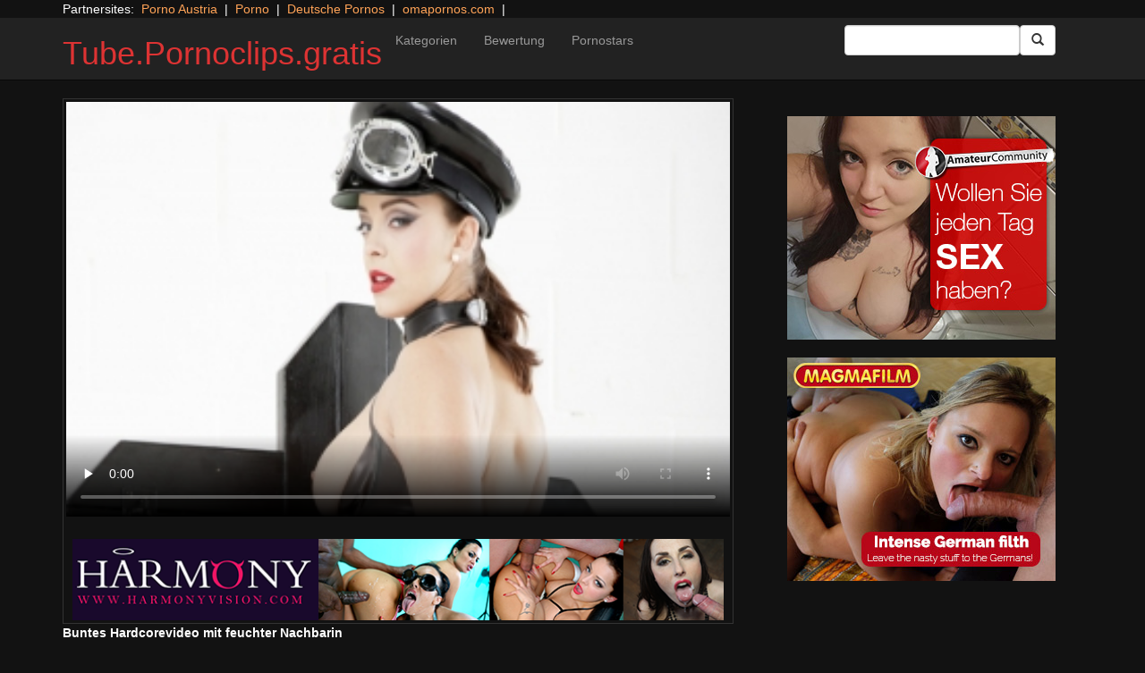

--- FILE ---
content_type: text/html; charset=UTF-8
request_url: https://tube.pornoclips.gratis/harmony/riding-slut-1091.html/
body_size: 10918
content:
<!DOCTYPE html>
<html dir="ltr" lang="de">
<head>
<meta charset="UTF-8"/>
<meta name="viewport" content="width=device-width"/>
<meta name="language" content="de-de">
<link rel="alternate" hreflang="en-us" href="https://us.hc6.org/"/>
<link rel="alternate" hreflang="en-gb" href="https://us.hc6.org/"/>
<link rel="alternate" hreflang="x-default" href="https://tube.pornoclips.gratis"/>  
<link rel="dns-prefetch" href="https://tube.pornoclips.gratis">
<link rel="dns-prefetch" href="https://storage.googleapis.com">
<link rel="dns-prefetch" href="https://cdncache1.hc6.org">
<link rel="dns-prefetch" href="https://netdna.bootstrapcdn.com">
<link rel="dns-prefetch" href="https://www.googletagmanager.com">
<link rel="profile" href="https://gmpg.org/xfn/11"/>
<link rel="pingback" href="https://tube.pornoclips.gratis/xmlrpc.php"/>
<link rel="icon" href="https://cdncache1.hc6.org/PicServer/speedup/dating/datingarea_blue/img/favicon.png" type="image/png"/>
<style>img:is([sizes="auto" i], [sizes^="auto," i]){contain-intrinsic-size:3000px 1500px}</style>
<title>Buntes Hardcorevideo mit feuchter Nachbarin</title>
<meta name="description" content="Man muss sich von Zeit zu Zeit zu den kostenlosen XXX Tuben klicken, dann stellt man unmittelbar fest, dass fast alle Fickfilme total affentittengeil machen. Das liegt wie erwartet an den attraktiven Amateurschlampen, für die leidenschaftliches Ficken Normalität ist. Ob man auf klatschnasse Votzen, riesige Arschfotzen oder ob Du auf hängende Doppel-D-Titten steht, ist egal."/>
<meta name="robots" content="max-snippet:-1, max-image-preview:large, max-video-preview:-1"/>
<meta name="author" content="PornAWM"/>
<link rel="canonical" href="https://tube.pornoclips.gratis/harmony/riding-slut-1091.html/"/>
<meta name="generator" content="All in One SEO Pro (AIOSEO) 4.8.1.1"/>
<script type="application/ld+json" class="aioseo-schema">{"@context":"https:\/\/schema.org","@graph":[{"@type":"Article","@id":"https:\/\/tube.pornoclips.gratis\/harmony\/riding-slut-1091.html\/#article","name":"Buntes Hardcorevideo mit feuchter Nachbarin","headline":"Buntes Hardcorevideo mit feuchter Nachbarin","author":{"@id":"https:\/\/tube.pornoclips.gratis\/author\/pornawm\/#author"},"publisher":{"@id":"https:\/\/tube.pornoclips.gratis\/#person"},"image":{"@type":"ImageObject","url":"https:\/\/tube.pornoclips.gratis\/wp-content\/uploads\/2016\/10\/1091.jpg","width":720,"height":381},"datePublished":"2016-10-30T22:51:19+00:00","dateModified":"2024-10-06T14:00:55+00:00","inLanguage":"de-DE","mainEntityOfPage":{"@id":"https:\/\/tube.pornoclips.gratis\/harmony\/riding-slut-1091.html\/#webpage"},"isPartOf":{"@id":"https:\/\/tube.pornoclips.gratis\/harmony\/riding-slut-1091.html\/#webpage"},"articleSection":"Harmony, big-ass, Big-Dick, big-tits, Brunette, Fake-Tits, fetish, fucking, Interracial, Pornstar, Liza Del Sierra"},{"@type":"BreadcrumbList","@id":"https:\/\/tube.pornoclips.gratis\/harmony\/riding-slut-1091.html\/#breadcrumblist","itemListElement":[{"@type":"ListItem","@id":"https:\/\/tube.pornoclips.gratis\/#listItem","position":1,"name":"Zu Hause","item":"https:\/\/tube.pornoclips.gratis\/","nextItem":{"@type":"ListItem","@id":"https:\/\/tube.pornoclips.gratis\/category\/harmony\/#listItem","name":"Harmony"}},{"@type":"ListItem","@id":"https:\/\/tube.pornoclips.gratis\/category\/harmony\/#listItem","position":2,"name":"Harmony","previousItem":{"@type":"ListItem","@id":"https:\/\/tube.pornoclips.gratis\/#listItem","name":"Zu Hause"}}]},{"@type":"Person","@id":"https:\/\/tube.pornoclips.gratis\/#person","name":"PornAWM","image":{"@type":"ImageObject","@id":"https:\/\/tube.pornoclips.gratis\/harmony\/riding-slut-1091.html\/#personImage","url":"https:\/\/secure.gravatar.com\/avatar\/9a21318dac6e8e349be53c54df5a8d35cdddb5f4ece42d87c3247ef766e0c108?s=96&d=mm&r=g","width":96,"height":96,"caption":"PornAWM"}},{"@type":"Person","@id":"https:\/\/tube.pornoclips.gratis\/author\/pornawm\/#author","url":"https:\/\/tube.pornoclips.gratis\/author\/pornawm\/","name":"PornAWM","image":{"@type":"ImageObject","@id":"https:\/\/tube.pornoclips.gratis\/harmony\/riding-slut-1091.html\/#authorImage","url":"https:\/\/secure.gravatar.com\/avatar\/9a21318dac6e8e349be53c54df5a8d35cdddb5f4ece42d87c3247ef766e0c108?s=96&d=mm&r=g","width":96,"height":96,"caption":"PornAWM"}},{"@type":"WebPage","@id":"https:\/\/tube.pornoclips.gratis\/harmony\/riding-slut-1091.html\/#webpage","url":"https:\/\/tube.pornoclips.gratis\/harmony\/riding-slut-1091.html\/","name":"Buntes Hardcorevideo mit feuchter Nachbarin","description":"Man muss sich von Zeit zu Zeit zu den kostenlosen XXX Tuben klicken, dann stellt man unmittelbar fest, dass fast alle Fickfilme total affentittengeil machen. Das liegt wie erwartet an den attraktiven Amateurschlampen, f\u00fcr die leidenschaftliches Ficken Normalit\u00e4t ist. Ob man auf klatschnasse Votzen, riesige Arschfotzen oder ob Du auf h\u00e4ngende Doppel-D-Titten steht, ist egal.","inLanguage":"de-DE","isPartOf":{"@id":"https:\/\/tube.pornoclips.gratis\/#website"},"breadcrumb":{"@id":"https:\/\/tube.pornoclips.gratis\/harmony\/riding-slut-1091.html\/#breadcrumblist"},"author":{"@id":"https:\/\/tube.pornoclips.gratis\/author\/pornawm\/#author"},"creator":{"@id":"https:\/\/tube.pornoclips.gratis\/author\/pornawm\/#author"},"image":{"@type":"ImageObject","url":"https:\/\/tube.pornoclips.gratis\/wp-content\/uploads\/2016\/10\/1091.jpg","@id":"https:\/\/tube.pornoclips.gratis\/harmony\/riding-slut-1091.html\/#mainImage","width":720,"height":381},"primaryImageOfPage":{"@id":"https:\/\/tube.pornoclips.gratis\/harmony\/riding-slut-1091.html\/#mainImage"},"datePublished":"2016-10-30T22:51:19+00:00","dateModified":"2024-10-06T14:00:55+00:00"},{"@type":"WebSite","@id":"https:\/\/tube.pornoclips.gratis\/#website","url":"https:\/\/tube.pornoclips.gratis\/","name":"Tube.Pornoclips.gratis","inLanguage":"de-DE","publisher":{"@id":"https:\/\/tube.pornoclips.gratis\/#person"}}]}</script>
<link rel='dns-prefetch' href='//netdna.bootstrapcdn.com'/>
<link rel="stylesheet" type="text/css" href="//tube.pornoclips.gratis/wp-content/cache/wpfc-minified/d63kqyad/f9gnf.css" media="all"/>
<style id='classic-theme-styles-inline-css'>.wp-block-button__link{color:#fff;background-color:#32373c;border-radius:9999px;box-shadow:none;text-decoration:none;padding:calc(.667em + 2px) calc(1.333em + 2px);font-size:1.125em}.wp-block-file__button{background:#32373c;color:#fff;text-decoration:none}</style>
<style id='global-styles-inline-css'>:root{--wp--preset--aspect-ratio--square:1;--wp--preset--aspect-ratio--4-3:4/3;--wp--preset--aspect-ratio--3-4:3/4;--wp--preset--aspect-ratio--3-2:3/2;--wp--preset--aspect-ratio--2-3:2/3;--wp--preset--aspect-ratio--16-9:16/9;--wp--preset--aspect-ratio--9-16:9/16;--wp--preset--color--black:#000;--wp--preset--color--cyan-bluish-gray:#abb8c3;--wp--preset--color--white:#fff;--wp--preset--color--pale-pink:#f78da7;--wp--preset--color--vivid-red:#cf2e2e;--wp--preset--color--luminous-vivid-orange:#ff6900;--wp--preset--color--luminous-vivid-amber:#fcb900;--wp--preset--color--light-green-cyan:#7bdcb5;--wp--preset--color--vivid-green-cyan:#00d084;--wp--preset--color--pale-cyan-blue:#8ed1fc;--wp--preset--color--vivid-cyan-blue:#0693e3;--wp--preset--color--vivid-purple:#9b51e0;--wp--preset--gradient--vivid-cyan-blue-to-vivid-purple:linear-gradient(135deg,rgba(6,147,227,1) 0%,#9b51e0 100%);--wp--preset--gradient--light-green-cyan-to-vivid-green-cyan:linear-gradient(135deg,#7adcb4 0%,#00d082 100%);--wp--preset--gradient--luminous-vivid-amber-to-luminous-vivid-orange:linear-gradient(135deg,rgba(252,185,0,1) 0%,rgba(255,105,0,1) 100%);--wp--preset--gradient--luminous-vivid-orange-to-vivid-red:linear-gradient(135deg,rgba(255,105,0,1) 0%,#cf2e2e 100%);--wp--preset--gradient--very-light-gray-to-cyan-bluish-gray:linear-gradient(135deg,#eee 0%,#a9b8c3 100%);--wp--preset--gradient--cool-to-warm-spectrum:linear-gradient(135deg,#4aeadc 0%,#9778d1 20%,#cf2aba 40%,#ee2c82 60%,#fb6962 80%,#fef84c 100%);--wp--preset--gradient--blush-light-purple:linear-gradient(135deg,#ffceec 0%,#9896f0 100%);--wp--preset--gradient--blush-bordeaux:linear-gradient(135deg,#fecda5 0%,#fe2d2d 50%,#6b003e 100%);--wp--preset--gradient--luminous-dusk:linear-gradient(135deg,#ffcb70 0%,#c751c0 50%,#4158d0 100%);--wp--preset--gradient--pale-ocean:linear-gradient(135deg,#fff5cb 0%,#b6e3d4 50%,#33a7b5 100%);--wp--preset--gradient--electric-grass:linear-gradient(135deg,#caf880 0%,#71ce7e 100%);--wp--preset--gradient--midnight:linear-gradient(135deg,#020381 0%,#2874fc 100%);--wp--preset--font-size--small:13px;--wp--preset--font-size--medium:20px;--wp--preset--font-size--large:36px;--wp--preset--font-size--x-large:42px;--wp--preset--spacing--20:.44rem;--wp--preset--spacing--30:.67rem;--wp--preset--spacing--40:1rem;--wp--preset--spacing--50:1.5rem;--wp--preset--spacing--60:2.25rem;--wp--preset--spacing--70:3.38rem;--wp--preset--spacing--80:5.06rem;--wp--preset--shadow--natural:6px 6px 9px rgba(0,0,0,.2);--wp--preset--shadow--deep:12px 12px 50px rgba(0,0,0,.4);--wp--preset--shadow--sharp:6px 6px 0 rgba(0,0,0,.2);--wp--preset--shadow--outlined:6px 6px 0 -3px rgba(255,255,255,1) , 6px 6px rgba(0,0,0,1);--wp--preset--shadow--crisp:6px 6px 0 rgba(0,0,0,1)}:where(.is-layout-flex){gap:.5em}:where(.is-layout-grid){gap:.5em}body .is-layout-flex{display:flex}.is-layout-flex{flex-wrap:wrap;align-items:center}.is-layout-flex > :is(*, div){margin:0}body .is-layout-grid{display:grid}.is-layout-grid > :is(*, div){margin:0}:where(.wp-block-columns.is-layout-flex){gap:2em}:where(.wp-block-columns.is-layout-grid){gap:2em}:where(.wp-block-post-template.is-layout-flex){gap:1.25em}:where(.wp-block-post-template.is-layout-grid){gap:1.25em}.has-black-color{color:var(--wp--preset--color--black)!important}.has-cyan-bluish-gray-color{color:var(--wp--preset--color--cyan-bluish-gray)!important}.has-white-color{color:var(--wp--preset--color--white)!important}.has-pale-pink-color{color:var(--wp--preset--color--pale-pink)!important}.has-vivid-red-color{color:var(--wp--preset--color--vivid-red)!important}.has-luminous-vivid-orange-color{color:var(--wp--preset--color--luminous-vivid-orange)!important}.has-luminous-vivid-amber-color{color:var(--wp--preset--color--luminous-vivid-amber)!important}.has-light-green-cyan-color{color:var(--wp--preset--color--light-green-cyan)!important}.has-vivid-green-cyan-color{color:var(--wp--preset--color--vivid-green-cyan)!important}.has-pale-cyan-blue-color{color:var(--wp--preset--color--pale-cyan-blue)!important}.has-vivid-cyan-blue-color{color:var(--wp--preset--color--vivid-cyan-blue)!important}.has-vivid-purple-color{color:var(--wp--preset--color--vivid-purple)!important}.has-black-background-color{background-color:var(--wp--preset--color--black)!important}.has-cyan-bluish-gray-background-color{background-color:var(--wp--preset--color--cyan-bluish-gray)!important}.has-white-background-color{background-color:var(--wp--preset--color--white)!important}.has-pale-pink-background-color{background-color:var(--wp--preset--color--pale-pink)!important}.has-vivid-red-background-color{background-color:var(--wp--preset--color--vivid-red)!important}.has-luminous-vivid-orange-background-color{background-color:var(--wp--preset--color--luminous-vivid-orange)!important}.has-luminous-vivid-amber-background-color{background-color:var(--wp--preset--color--luminous-vivid-amber)!important}.has-light-green-cyan-background-color{background-color:var(--wp--preset--color--light-green-cyan)!important}.has-vivid-green-cyan-background-color{background-color:var(--wp--preset--color--vivid-green-cyan)!important}.has-pale-cyan-blue-background-color{background-color:var(--wp--preset--color--pale-cyan-blue)!important}.has-vivid-cyan-blue-background-color{background-color:var(--wp--preset--color--vivid-cyan-blue)!important}.has-vivid-purple-background-color{background-color:var(--wp--preset--color--vivid-purple)!important}.has-black-border-color{border-color:var(--wp--preset--color--black)!important}.has-cyan-bluish-gray-border-color{border-color:var(--wp--preset--color--cyan-bluish-gray)!important}.has-white-border-color{border-color:var(--wp--preset--color--white)!important}.has-pale-pink-border-color{border-color:var(--wp--preset--color--pale-pink)!important}.has-vivid-red-border-color{border-color:var(--wp--preset--color--vivid-red)!important}.has-luminous-vivid-orange-border-color{border-color:var(--wp--preset--color--luminous-vivid-orange)!important}.has-luminous-vivid-amber-border-color{border-color:var(--wp--preset--color--luminous-vivid-amber)!important}.has-light-green-cyan-border-color{border-color:var(--wp--preset--color--light-green-cyan)!important}.has-vivid-green-cyan-border-color{border-color:var(--wp--preset--color--vivid-green-cyan)!important}.has-pale-cyan-blue-border-color{border-color:var(--wp--preset--color--pale-cyan-blue)!important}.has-vivid-cyan-blue-border-color{border-color:var(--wp--preset--color--vivid-cyan-blue)!important}.has-vivid-purple-border-color{border-color:var(--wp--preset--color--vivid-purple)!important}.has-vivid-cyan-blue-to-vivid-purple-gradient-background{background:var(--wp--preset--gradient--vivid-cyan-blue-to-vivid-purple)!important}.has-light-green-cyan-to-vivid-green-cyan-gradient-background{background:var(--wp--preset--gradient--light-green-cyan-to-vivid-green-cyan)!important}.has-luminous-vivid-amber-to-luminous-vivid-orange-gradient-background{background:var(--wp--preset--gradient--luminous-vivid-amber-to-luminous-vivid-orange)!important}.has-luminous-vivid-orange-to-vivid-red-gradient-background{background:var(--wp--preset--gradient--luminous-vivid-orange-to-vivid-red)!important}.has-very-light-gray-to-cyan-bluish-gray-gradient-background{background:var(--wp--preset--gradient--very-light-gray-to-cyan-bluish-gray)!important}.has-cool-to-warm-spectrum-gradient-background{background:var(--wp--preset--gradient--cool-to-warm-spectrum)!important}.has-blush-light-purple-gradient-background{background:var(--wp--preset--gradient--blush-light-purple)!important}.has-blush-bordeaux-gradient-background{background:var(--wp--preset--gradient--blush-bordeaux)!important}.has-luminous-dusk-gradient-background{background:var(--wp--preset--gradient--luminous-dusk)!important}.has-pale-ocean-gradient-background{background:var(--wp--preset--gradient--pale-ocean)!important}.has-electric-grass-gradient-background{background:var(--wp--preset--gradient--electric-grass)!important}.has-midnight-gradient-background{background:var(--wp--preset--gradient--midnight)!important}.has-small-font-size{font-size:var(--wp--preset--font-size--small)!important}.has-medium-font-size{font-size:var(--wp--preset--font-size--medium)!important}.has-large-font-size{font-size:var(--wp--preset--font-size--large)!important}.has-x-large-font-size{font-size:var(--wp--preset--font-size--x-large)!important}:where(.wp-block-post-template.is-layout-flex){gap:1.25em}:where(.wp-block-post-template.is-layout-grid){gap:1.25em}:where(.wp-block-columns.is-layout-flex){gap:2em}:where(.wp-block-columns.is-layout-grid){gap:2em}:root :where(.wp-block-pullquote){font-size:1.5em;line-height:1.6}</style>
<link rel='stylesheet' id='twitter-bootstrap-css' href='https://netdna.bootstrapcdn.com/bootstrap/3.0.2/css/bootstrap.min.css?ver=3.0.2' type='text/css' media='all'/>
<style>body{background-color:#121212;color:#fff}a:link{color:#ffa357}a:visited{color:#ccc}.widget-area h2,.tag-cloud h2{font-size:18px;line-height:18px}.widget-area li{list-style:none}.tag-cloud a{white-space:nowrap;background-color:#666;color:#fff;padding:4px;border-radius:8px;margin-right:4px;line-height:180%}.cat-item{font-weight:bold;margin-bottom:2px;padding:4px;border-bottom:1px solid #ccc}.cat-item a{color:#666;margin:0;display:block;width:100%;height:100%}.duration{background-color:#000;color:#fff;font-size:14px;font-weight:bold;bottom:-18px;right:20px;position:relative;float:right;padding:2px;line-height:100%;clear:both}.video-preview-title a{font-size:14px;font-weight:bold;clear:both}.video-meta-data{font-size:14px}a.sponsor_link{font-size:16px;font-weight:bold}.video-data{width:auto;border:1px solid #333;padding:3px;overflow:hidden}.video-data-left{width:50%;float:left;background-color:transparent;text-align:left}.video-data-right{width:50%;float:right;text-align:right}.nav-tabs>li.active>a{background-color:#eee;border:none}.nav-tabs a{background-color:#ccc;border-bottom:1px solid #f1f1f1;color:#000}.edit-link{display:block}time{display:block}#comments{clear:both}#respond{clear:both}.flex-video{position:relative;padding-top:10px;padding-bottom:700px;height:0;overflow:hidden}.flex-video iframe,.flex-video object,.flex-video embed{position:absolute;top:0;left:0;width:100%;height:100%}@media only screen and (max-device-width:800px),only screen and (device-width:1024px) and (device-height:600px),only screen and (width:1280px) and (orientation:landscape),only screen and (device-width:800px),only screen and (max-width:767px){.flex-video{padding-top:0}}</style>
<link rel="stylesheet" type="text/css" href="//tube.pornoclips.gratis/wp-content/cache/wpfc-minified/qizscz2a/f9gnf.css" media="screen"/>
<link rel="https://api.w.org/" href="https://tube.pornoclips.gratis/wp-json/"/><link rel="alternate" title="JSON" type="application/json" href="https://tube.pornoclips.gratis/wp-json/wp/v2/posts/1091"/><link rel="EditURI" type="application/rsd+xml" title="RSD" href="https://tube.pornoclips.gratis/xmlrpc.php?rsd"/>
<meta name="generator" content="WordPress 6.8"/>
<link rel='shortlink' href='https://tube.pornoclips.gratis/?p=1091'/>
<link rel="alternate" title="oEmbed (JSON)" type="application/json+oembed" href="https://tube.pornoclips.gratis/wp-json/oembed/1.0/embed?url=https%3A%2F%2Ftube.pornoclips.gratis%2Fharmony%2Friding-slut-1091.html%2F"/>
<link rel="alternate" title="oEmbed (XML)" type="text/xml+oembed" href="https://tube.pornoclips.gratis/wp-json/oembed/1.0/embed?url=https%3A%2F%2Ftube.pornoclips.gratis%2Fharmony%2Friding-slut-1091.html%2F&#038;format=xml"/>
<style>.site-title a,.site-description{color:#d33!important}</style>
<script type="application/ld+json">{
"@context": "http://schema.org/",
"@type": "VideoObject",
"name": "Buntes Hardcorevideo mit feuchter Nachbarin",
"description": "Im Web warten v&ouml;llig kostenfrei Hunderttausende Hausfrauen Pornovideos, in welchen die perversen Damen knallhart gepimpert werden. Die supergeilen Weiber legen lustvoll die feuchte Muschi frei, um es sich vom gut gebauten Briefzusteller besorgen zu lassen.",
"url": "https://tube.pornoclips.gratis/harmony/riding-slut-1091.html/",
"thumbnailUrl": "https://cdncache1.hc6.org/PicServer/nlclp/clptub/tubeace-thumbs/91/1091_1.jpg",
"contentUrl": "https://cdncache1.hc6.org/cache4/2dirxxyyzz/harmony/galleriesDharmonyvisionDcomSFlash-Liza_Del_Sierra_2SvideosSvideo.mp4",
"duration": "PT7M50S",
"encodingFormat": "video/mp4",
"uploadDate": "2023-12-07T3:40:38+01:00"
}</script>
</head>
<body>
<div class="container"> Partnersites:&nbsp; <a href="https://porno-austria.at" alt="Porno Austria" target="_blank" rel="noopener">Porno Austria</a> &nbsp;|&nbsp; <a href="https://porno-porno.com" alt="Porno" target="_blank" rel="noopener">Porno</a> &nbsp;|&nbsp; <a href="https://pornos.cc" alt="Deutsche Pornos" target="_blank" rel="noopener">Deutsche Pornos</a> &nbsp;|&nbsp; <a href="https://omapornos.com" alt="omapornos.com" target="_blank" rel="noopener">omapornos.com</a> &nbsp;|&nbsp; <br></div><div class="navbar navbar-inverse navbar-static-top" role="navigation">
<div class="container">
<div class="navbar-header"> <button type="button" class="navbar-toggle" data-toggle="collapse" data-target=".navbar-collapse"> <span class="sr-only">Toggle navigation</span> <span class="icon-bar"></span> <span class="icon-bar"></span> <span class="icon-bar"></span> </button> <header> <h1 class="site-title"><a href="https://tube.pornoclips.gratis/" title="Tube.Pornoclips.gratis" rel="home">Tube.Pornoclips.gratis</a></h1> </header></div><div class="collapse navbar-collapse">
<div class="menu-menu-1-container"><ul id="nav" class="nav navbar-nav"><li id="menu-item-12" class="menu-item menu-item-type-post_type menu-item-object-page menu-item-12"><a href="https://tube.pornoclips.gratis/categories/">Kategorien</a></li> <li id="menu-item-13" class="menu-item menu-item-type-post_type menu-item-object-page menu-item-13"><a href="https://tube.pornoclips.gratis/highest-rated/">Bewertung</a></li> <li id="menu-item-16" class="menu-item menu-item-type-post_type menu-item-object-page menu-item-16"><a href="https://tube.pornoclips.gratis/porn-star-list/">Pornostars</a></li> </ul></div><form class="navbar-form navbar-right" action="https://tube.pornoclips.gratis">
<div class="form-group"> <input type="text" class="form-control" alt="search" id="search input" aria-label="Search Input Field" name="search input"></div><button type="submit" class="btn btn-default btn-md" alt="Submit Button" id="Submit Button" aria-label="Submit Button">
<span class="glyphicon glyphicon-search"></span>
</button>
</form></div></div></div><div class="container">
<div class="row">
<div id="layleft" class="col-xs-12 col-sm-12 col-md-12 col-lg-8">
<div id='content' class="tab-content">   
<div class="video-data row-fluid tab-pane active" id="info">      
<div class="col-*-12"> <center> <a href="//msecure108.com/track/NTIzNi4xLjIzLjY1LjEuMC4wLjAuMA" target="_blank" id="link1" alt="Video on Demand" aria-label="Video on Demand" rel="nofollow"></a> <video id=video width="100%" height="100%" preload="none" poster="https://storage.googleapis.com/cdnawmglobal/1dirxxyyzz/PicServer/nlclp/clptub/tubeace-thumbs/91/1091_1.jpg" controls> <source src="https://cdncache1.hc6.org/cache4/2dirxxyyzz/harmony/galleriesDharmonyvisionDcomSFlash-Liza_Del_Sierra_2SvideosSvideo.mp4" type="video/mp4"> Your browser does not support the video tag. </video> </center></div><div class="col-*-12"> <br> <a href="//msecure108.com/track/NTIzNi4xLjIzLjY1LjEuMC4wLjAuMA" rel="nofollow" alt="Advertisment" target="_blank" id="link2"> <img id="banner1" class="img-responsive center-block" src="https://storage.googleapis.com/cdnawmglobal/1dirxxyyzz/PicServer/ban/clispon/manicaharmony320-1.gif" alt="Advertisment" aria-label="Video on Demand Advertisment" width=320 height=90 border=0> </a></div></div></div></div><div id="layright" class="col-lg-4">
<div class="col-*-12"> <center> <br> <a href="https://trk.prodproof.com/52417afb-f4ca-410c-853c-a6095272bbc7?o=2349&source=wptube&clicktag=ACReOb" id="adlinkban1" title="Advertisment1" rel="nofollow" target="_blank"> <img id="linkbanner1" class="img-responsive center-block" src="https://storage.googleapis.com/cdnawmglobal/1dirxxyyzz/PicServer/ban/spon/amateur300-8.gif" width=300 height=250 border=0 title="Advertisment1"> </a> </center></div><div class="col-*-12"> <br> <center> <a href="https://msecure117.com/track/NTIzNi4xLjEyNy4yODAuMTkuMC4wLjAuMA" id="adlinkban2" title="Advertisment2" rel="nofollow" target="_blank"> <img id="linkbanner2" class="img-responsive center-block" src="https://storage.googleapis.com/cdnawmglobal/1dirxxyyzz/PicServer/ban/spon/magma300x250.gif" width=300 height=250 border=0 title="Advertisment2"> </a> </center></div></div></div><b>Buntes Hardcorevideo mit feuchter Nachbarin</b>
<br>
Man muss sich von Zeit zu Zeit zu den kostenlosen XXX Tuben klicken, dann stellt man unmittelbar fest, dass fast alle Fickfilme total affentittengeil machen. Das liegt wie erwartet an den attraktiven Amateurschlampen, f&uuml;r die leidenschaftliches Ficken Normalit&auml;t ist.
Ob man auf klatschnasse Votzen, riesige Arschfotzen oder ob Du auf h&<details>
<summary>mehr Pornofilme Infos</summary>     
auml;ngende Doppel-D-Titten steht, ist egal. Hierf&uuml;r gibt es auf &Ouml;sterreichs bester Sex- und Erotiktube zahllose gratis Pornos mit tabulosen Rubensfrauen, die vor der Kamera richtig genagelt werden.
Perverses Callgirl wird im Freien extrem hart gebumst&nbsp;Es existiert doch nichts geileres als die scharfen FSK  Filme? Um das korrekt zu beantworten, reicht h&auml;ufig der erste Blick bei der sch&auml;rfsten Tube Deutschlands. Jede Menge uners&auml;ttliche Rubensdamen werden hier hammerhart genagelt.Beispielloses Video mit schwanzgeiler Fotze&nbsp;Gottseidank findest du im World Wide Web jede Menge deutsche Porno Clips, in welchen gierige Ladys knallhart pimpern. In Windeseile machen die tabulosen Luder die Schenkelschere auf, damit der gut gebaute Handelsvertreter sie anst&auml;ndig rannimmt.Einzigartiges Sexvideo mit br&uuml;netter Nachbarin&nbsp;Angenommen, dass Du auf fantastische Porno Videos stehst, solltest Du Dich unbedingt die versauteste Pornotube Deutschlands reinziehen. In diesem Fall gibt es bekannterma&szlig;en ungez&auml;hlte hei&szlig;e Frauen, die den ganzen Tag ans V&ouml;geln denken. 
</details>
<br>  noch mehr deutsche <a href="https://pornofilme.biz" target="_self" rel="follow"><u>Pornos</u></a> findest Du auf <a href="https://pornofilme.biz" target="_self" rel="follow"><u>Pornofilme.biz</u></a>                  <br>
<div class="tag-cloud"> <br><b>Performers:</b><a href="https://tube.pornoclips.gratis/performer/liza-del-sierra/" rel="tag">Liza Del Sierra</a></div><div id="clipcloud" class="tag-cloud"> <br> <b>Clip Tags:</b> <a href="https://tube.pornoclips.gratis/tag/big-ass/" rel="tag">big-ass</a>, <a href="https://tube.pornoclips.gratis/tag/big-dick/" rel="tag">Big-Dick</a>, <a href="https://tube.pornoclips.gratis/tag/big-tits/" rel="tag">big-tits</a>, <a href="https://tube.pornoclips.gratis/tag/brunette/" rel="tag">Brunette</a>, <a href="https://tube.pornoclips.gratis/tag/fake-tits/" rel="tag">Fake-Tits</a>, <a href="https://tube.pornoclips.gratis/tag/fetish/" rel="tag">fetish</a>, <a href="https://tube.pornoclips.gratis/tag/fucking/" rel="tag">fucking</a>, <a href="https://tube.pornoclips.gratis/tag/interracial/" rel="tag">Interracial</a>, <a href="https://tube.pornoclips.gratis/tag/pornstar/" rel="tag">Pornstar</a><br/> Category/Studio: <a href="https://tube.pornoclips.gratis/category/harmony/" rel="category tag">Harmony</a><br/></div><b>Tags</b><br> <a href="https://tube.pornoclips.gratis/tag/amateur/" class="tag-cloud-link tag-link-95 tag-link-position-1" style="font-size: 16.157894736842pt;" aria-label="Amateur (2.075 Einträge)">Amateur</a> <a href="https://tube.pornoclips.gratis/tag/anal/" class="tag-cloud-link tag-link-100 tag-link-position-2" style="font-size: 15.631578947368pt;" aria-label="Anal (1.647 Einträge)">Anal</a> <a href="https://tube.pornoclips.gratis/tag/big-ass/" class="tag-cloud-link tag-link-313 tag-link-position-3" style="font-size: 14.473684210526pt;" aria-label="big-ass (1.005 Einträge)">big-ass</a> <a href="https://tube.pornoclips.gratis/tag/big-dick/" class="tag-cloud-link tag-link-106 tag-link-position-4" style="font-size: 15.052631578947pt;" aria-label="Big-Dick (1.289 Einträge)">Big-Dick</a> <a href="https://tube.pornoclips.gratis/tag/big-tits/" class="tag-cloud-link tag-link-49 tag-link-position-5" style="font-size: 15.578947368421pt;" aria-label="big-tits (1.628 Einträge)">big-tits</a> <a href="https://tube.pornoclips.gratis/tag/bigtits/" class="tag-cloud-link tag-link-2252 tag-link-position-6" style="font-size: 14.263157894737pt;" aria-label="bigtits (906 Einträge)">bigtits</a> <a href="https://tube.pornoclips.gratis/tag/blonde/" class="tag-cloud-link tag-link-54 tag-link-position-7" style="font-size: 16.578947368421pt;" aria-label="Blonde (2.493 Einträge)">Blonde</a> <a href="https://tube.pornoclips.gratis/tag/blowjob/" class="tag-cloud-link tag-link-40 tag-link-position-8" style="font-size: 17.789473684211pt;" aria-label="Blowjob (4.271 Einträge)">Blowjob</a> <a href="https://tube.pornoclips.gratis/tag/brunette/" class="tag-cloud-link tag-link-41 tag-link-position-9" style="font-size: 17.315789473684pt;" aria-label="Brunette (3.495 Einträge)">Brunette</a> <a href="https://tube.pornoclips.gratis/tag/cumshot/" class="tag-cloud-link tag-link-44 tag-link-position-10" style="font-size: 15.052631578947pt;" aria-label="cumshot (1.282 Einträge)">cumshot</a> <a href="https://tube.pornoclips.gratis/tag/deepthroat/" class="tag-cloud-link tag-link-204 tag-link-position-11" style="font-size: 14.421052631579pt;" aria-label="Deepthroat (969 Einträge)">Deepthroat</a> <a href="https://tube.pornoclips.gratis/tag/european/" class="tag-cloud-link tag-link-2467 tag-link-position-12" style="font-size: 14.526315789474pt;" aria-label="European (1.016 Einträge)">European</a> <a href="https://tube.pornoclips.gratis/tag/facial/" class="tag-cloud-link tag-link-48 tag-link-position-13" style="font-size: 16.157894736842pt;" aria-label="facial (2.067 Einträge)">facial</a> <a href="https://tube.pornoclips.gratis/tag/handjob/" class="tag-cloud-link tag-link-213 tag-link-position-14" style="font-size: 14.210526315789pt;" aria-label="Handjob (881 Einträge)">Handjob</a> <a href="https://tube.pornoclips.gratis/tag/hardcore/" class="tag-cloud-link tag-link-42 tag-link-position-15" style="font-size: 18pt;" aria-label="Hardcore (4.651 Einträge)">Hardcore</a> <a href="https://tube.pornoclips.gratis/tag/interracial/" class="tag-cloud-link tag-link-69 tag-link-position-16" style="font-size: 14.052631578947pt;" aria-label="Interracial (826 Einträge)">Interracial</a> <a href="https://tube.pornoclips.gratis/tag/masturbation/" class="tag-cloud-link tag-link-139 tag-link-position-17" style="font-size: 14.789473684211pt;" aria-label="Masturbation (1.157 Einträge)">Masturbation</a> <a href="https://tube.pornoclips.gratis/tag/natural-tits/" class="tag-cloud-link tag-link-46 tag-link-position-18" style="font-size: 15.526315789474pt;" aria-label="Natural-Tits (1.567 Einträge)">Natural-Tits</a> <a href="https://tube.pornoclips.gratis/tag/natural-boobs/" class="tag-cloud-link tag-link-2254 tag-link-position-19" style="font-size: 15.894736842105pt;" aria-label="natural boobs (1.844 Einträge)">natural boobs</a> <a href="https://tube.pornoclips.gratis/tag/petite/" class="tag-cloud-link tag-link-101 tag-link-position-20" style="font-size: 14pt;" aria-label="Petite (807 Einträge)">Petite</a> <a href="https://tube.pornoclips.gratis/tag/piercing/" class="tag-cloud-link tag-link-2259 tag-link-position-21" style="font-size: 14.315789473684pt;" aria-label="piercing (926 Einträge)">piercing</a> <a href="https://tube.pornoclips.gratis/tag/pornstar/" class="tag-cloud-link tag-link-105 tag-link-position-22" style="font-size: 14.578947368421pt;" aria-label="Pornstar (1.038 Einträge)">Pornstar</a> <a href="https://tube.pornoclips.gratis/tag/pussy-licking/" class="tag-cloud-link tag-link-208 tag-link-position-23" style="font-size: 14.105263157895pt;" aria-label="Pussy-Licking (852 Einträge)">Pussy-Licking</a> <a href="https://tube.pornoclips.gratis/tag/shaved-pussy/" class="tag-cloud-link tag-link-216 tag-link-position-24" style="font-size: 15.315789473684pt;" aria-label="shaved pussy (1.431 Einträge)">shaved pussy</a> <a href="https://tube.pornoclips.gratis/tag/smalltitts/" class="tag-cloud-link tag-link-2267 tag-link-position-25" style="font-size: 14.210526315789pt;" aria-label="smalltitts (889 Einträge)">smalltitts</a> <a href="https://tube.pornoclips.gratis/tag/stripping/" class="tag-cloud-link tag-link-2260 tag-link-position-26" style="font-size: 14.157894736842pt;" aria-label="stripping (865 Einträge)">stripping</a> <a href="https://tube.pornoclips.gratis/tag/tattoo/" class="tag-cloud-link tag-link-2257 tag-link-position-27" style="font-size: 15pt;" aria-label="tattoo (1.251 Einträge)">tattoo</a> <a href="https://tube.pornoclips.gratis/tag/teen/" class="tag-cloud-link tag-link-60 tag-link-position-28" style="font-size: 15.473684210526pt;" aria-label="teen (1.561 Einträge)">teen</a> <a href="https://tube.pornoclips.gratis/tag/threesome/" class="tag-cloud-link tag-link-55 tag-link-position-29" style="font-size: 15.631578947368pt;" aria-label="Threesome (1.670 Einträge)">Threesome</a> <a href="https://tube.pornoclips.gratis/tag/toys/" class="tag-cloud-link tag-link-88 tag-link-position-30" style="font-size: 14.894736842105pt;" aria-label="toys (1.199 Einträge)">toys</a> 
3                                     <p></p>
<b>Related Videos</b><br><div class="row">
<div class="col-xs-12 col-sm-12 col-md-12 col-lg-2"> 
<div class="tab-content">
<div class="video-data row-fluid tab-pane active">
<div class="duration"> 03:29</div><div class="video-preview"> <a href="https://tube.pornoclips.gratis/harmony/1243-1243.html/" title="Stylisches Fickvideo mit rothaariger Schlampe"><img class="img-responsive" src="https://storage.googleapis.com/cdnawmglobal/1dirxxyyzz/PicServer/nlclp/clptub/tubeace-thumbs/43/1243_1.jpg" alt="Stylisches Fickvideo mit rothaariger Schlampe" width=320 height=200></a></div><div class="video-meta-data">
<div class="video-preview-title"> <a href="https://tube.pornoclips.gratis/harmony/1243-1243.html/" rel="bookmark" title="Stylisches Fickvideo mit rothaariger Schlampe"> Stylisches Fickvideo mit rothaariger Schlampe </a></div><div class="pull-right"></div></div></div></div></div><div class="col-xs-12 col-sm-12 col-md-12 col-lg-2"> 
<div class="tab-content">
<div class="video-data row-fluid tab-pane active">
<div class="duration"> 13:34</div><div class="video-preview"> <a href="https://tube.pornoclips.gratis/harmony/deadly-anal-superstar-2139.html/" title="Hei&szlig;e Teenyschlampe beim Schwanzlutschen"><img class="img-responsive" src="https://storage.googleapis.com/cdnawmglobal/1dirxxyyzz/PicServer/nlclp/clptub/tubeace-thumbs/39/2139_1.jpg" alt="Hei&szlig;e Teenyschlampe beim Schwanzlutschen" width=320 height=200></a></div><div class="video-meta-data">
<div class="video-preview-title"> <a href="https://tube.pornoclips.gratis/harmony/deadly-anal-superstar-2139.html/" rel="bookmark" title="Hei&szlig;e Teenyschlampe beim Schwanzlutschen"> Hei&szlig;e Teenyschlampe beim Schwanzlutschen </a></div><div class="pull-right"></div></div></div></div></div><div class="col-xs-12 col-sm-12 col-md-12 col-lg-2"> 
<div class="tab-content">
<div class="video-data row-fluid tab-pane active">
<div class="duration"> 11:55</div><div class="video-preview"> <a href="https://tube.pornoclips.gratis/harmony/dp-for-true-slut-suzie-best-33601.html/" title="Einzigartiges Video mit hemmungsloser Nachbarin"><img class="img-responsive" src="https://storage.googleapis.com/cdnawmglobal/1dirxxyyzz/PicServer/nlclp/clptub/tubeace-thumbs/01/33601_3.jpg" alt="Einzigartiges Video mit hemmungsloser Nachbarin" width=320 height=200></a></div><div class="video-meta-data">
<div class="video-preview-title"> <a href="https://tube.pornoclips.gratis/harmony/dp-for-true-slut-suzie-best-33601.html/" rel="bookmark" title="Einzigartiges Video mit hemmungsloser Nachbarin"> Einzigartiges Video mit hemmungsloser Nachbarin </a></div><div class="pull-right"></div></div></div></div></div><div class="col-xs-12 col-sm-12 col-md-12 col-lg-2"> 
<div class="tab-content">
<div class="video-data row-fluid tab-pane active">
<div class="duration"> 04:02</div><div class="video-preview"> <a href="https://tube.pornoclips.gratis/harmony/beautiful-whore-1041.html/" title="Kostenfreies Video mit tabuloser Lady"><img class="img-responsive" src="https://storage.googleapis.com/cdnawmglobal/1dirxxyyzz/PicServer/nlclp/clptub/tubeace-thumbs/41/1041_1.jpg" alt="Kostenfreies Video mit tabuloser Lady" width=320 height=200></a></div><div class="video-meta-data">
<div class="video-preview-title"> <a href="https://tube.pornoclips.gratis/harmony/beautiful-whore-1041.html/" rel="bookmark" title="Kostenfreies Video mit tabuloser Lady"> Kostenfreies Video mit tabuloser Lady </a></div><div class="pull-right"></div></div></div></div></div><div class="col-xs-12 col-sm-12 col-md-12 col-lg-2"> 
<div class="tab-content">
<div class="video-data row-fluid tab-pane active">
<div class="duration"> 04:56</div><div class="video-preview"> <a href="https://tube.pornoclips.gratis/harmony/dp-orgasm-1031.html/" title="Exklusives FSK Video mit hemmungsloser Milf"><img class="img-responsive" src="https://storage.googleapis.com/cdnawmglobal/1dirxxyyzz/PicServer/nlclp/clptub/tubeace-thumbs/31/1031_1.jpg" alt="Exklusives FSK Video mit hemmungsloser Milf" width=320 height=200></a></div><div class="video-meta-data">
<div class="video-preview-title"> <a href="https://tube.pornoclips.gratis/harmony/dp-orgasm-1031.html/" rel="bookmark" title="Exklusives FSK Video mit hemmungsloser Milf"> Exklusives FSK Video mit hemmungsloser Milf </a></div><div class="pull-right"></div></div></div></div></div><div class="col-xs-12 col-sm-12 col-md-12 col-lg-2"> 
<div class="tab-content">
<div class="video-data row-fluid tab-pane active">
<div class="duration"> 05:33</div><div class="video-preview"> <a href="https://tube.pornoclips.gratis/harmony/intense-sex-1533.html/" title="Geiles Luder wird auf dem K&uuml;chentisch schonungslos rangenommen"><img class="img-responsive" src="https://storage.googleapis.com/cdnawmglobal/1dirxxyyzz/PicServer/nlclp/clptub/tubeace-thumbs/33/1533_1.jpg" alt="Geiles Luder wird auf dem K&uuml;chentisch schonungslos rangenommen" width=320 height=200></a></div><div class="video-meta-data">
<div class="video-preview-title"> <a href="https://tube.pornoclips.gratis/harmony/intense-sex-1533.html/" rel="bookmark" title="Geiles Luder wird auf dem K&uuml;chentisch schonungslos rangenommen"> Geiles Luder wird auf dem K&uuml;chentisch schonungslos rangenommen </a></div><div class="pull-right"></div></div></div></div></div><a href="https://trk.prodproof.com/0b176650-0712-4c2d-84b8-e98aeab3d24f?o=2736&source=wptube&clicktag=cas" id="LstLnk1" title="Advertisment3" rel="nofollow" target="_blank">
<img id="LstBan1" class="img-responsive center-block" src="https://storage.googleapis.com/cdnawmglobal/1dirxxyyzz/PicServer/ban/spon/affaire300-1.gif" width=300 height=250 border=0 title="Advertisment3">
</a></div><div class="row">
<div class="col-xs-12 col-sm-12 col-md-12 col-lg-2"> 
<div class="tab-content">
<div class="video-data row-fluid tab-pane active">
<div class="duration"> 12:54</div><div class="video-preview"> <a href="https://tube.pornoclips.gratis/harmony/teen-gets-slammed-2195.html/" title="Gieriges Teengirl wird am Pool erbarmungslos durchgefickt"><img class="img-responsive" src="https://storage.googleapis.com/cdnawmglobal/1dirxxyyzz/PicServer/nlclp/clptub/tubeace-thumbs/95/2195_1.jpg" alt="Gieriges Teengirl wird am Pool erbarmungslos durchgefickt" width=320 height=200></a></div><div class="video-meta-data">
<div class="video-preview-title"> <a href="https://tube.pornoclips.gratis/harmony/teen-gets-slammed-2195.html/" rel="bookmark" title="Gieriges Teengirl wird am Pool erbarmungslos durchgefickt"> Gieriges Teengirl wird am Pool erbarmungslos durchgefickt </a></div><div class="pull-right"></div></div></div></div></div><div class="col-xs-12 col-sm-12 col-md-12 col-lg-2"> 
<div class="tab-content">
<div class="video-data row-fluid tab-pane active">
<div class="duration"> 04:24</div><div class="video-preview"> <a href="https://tube.pornoclips.gratis/harmony/filling-anissa-1911.html/" title="Geile M&ouml;se beim feuchten Sex haben"><img class="img-responsive" src="https://storage.googleapis.com/cdnawmglobal/1dirxxyyzz/PicServer/nlclp/clptub/tubeace-thumbs/11/1911_1.jpg" alt="Geile M&ouml;se beim feuchten Sex haben" width=320 height=200></a></div><div class="video-meta-data">
<div class="video-preview-title"> <a href="https://tube.pornoclips.gratis/harmony/filling-anissa-1911.html/" rel="bookmark" title="Geile M&ouml;se beim feuchten Sex haben"> Geile M&ouml;se beim feuchten Sex haben </a></div><div class="pull-right"></div></div></div></div></div><div class="col-xs-12 col-sm-12 col-md-12 col-lg-2"> 
<div class="tab-content">
<div class="video-data row-fluid tab-pane active">
<div class="duration"> 13:53</div><div class="video-preview"> <a href="https://tube.pornoclips.gratis/harmony/busty-babes-sharing-2161.html/" title="Versaute Blondine steht auf Rollenspiel"><img class="img-responsive" src="https://storage.googleapis.com/cdnawmglobal/1dirxxyyzz/PicServer/nlclp/clptub/tubeace-thumbs/61/2161_1.jpg" alt="Versaute Blondine steht auf Rollenspiel" width=320 height=200></a></div><div class="video-meta-data">
<div class="video-preview-title"> <a href="https://tube.pornoclips.gratis/harmony/busty-babes-sharing-2161.html/" rel="bookmark" title="Versaute Blondine steht auf Rollenspiel"> Versaute Blondine steht auf Rollenspiel </a></div><div class="pull-right"></div></div></div></div></div><div class="col-xs-12 col-sm-12 col-md-12 col-lg-2"> 
<div class="tab-content">
<div class="video-data row-fluid tab-pane active">
<div class="duration"> 06:40</div><div class="video-preview"> <a href="https://tube.pornoclips.gratis/harmony/fucking-office-1641.html/" title="Gratis Hardcorevideo mit enger Cougar"><img class="img-responsive" src="https://storage.googleapis.com/cdnawmglobal/1dirxxyyzz/PicServer/nlclp/clptub/tubeace-thumbs/41/1641_1.jpg" alt="Gratis Hardcorevideo mit enger Cougar" width=320 height=200></a></div><div class="video-meta-data">
<div class="video-preview-title"> <a href="https://tube.pornoclips.gratis/harmony/fucking-office-1641.html/" rel="bookmark" title="Gratis Hardcorevideo mit enger Cougar"> Gratis Hardcorevideo mit enger Cougar </a></div><div class="pull-right"></div></div></div></div></div><div class="col-xs-12 col-sm-12 col-md-12 col-lg-2"> 
<div class="tab-content">
<div class="video-data row-fluid tab-pane active">
<div class="duration"> 04:37</div><div class="video-preview"> <a href="https://tube.pornoclips.gratis/harmony/professor-pumping-1209.html/" title="Sexy Frau steht auf Sperma in der Fre&szlig;e"><img class="img-responsive" src="https://storage.googleapis.com/cdnawmglobal/1dirxxyyzz/PicServer/nlclp/clptub/tubeace-thumbs/09/1209_1.jpg" alt="Sexy Frau steht auf Sperma in der Fre&szlig;e" width=320 height=200></a></div><div class="video-meta-data">
<div class="video-preview-title"> <a href="https://tube.pornoclips.gratis/harmony/professor-pumping-1209.html/" rel="bookmark" title="Sexy Frau steht auf Sperma in der Fre&szlig;e"> Sexy Frau steht auf Sperma in der Fre&szlig;e </a></div><div class="pull-right"></div></div></div></div></div><div class="col-xs-12 col-sm-12 col-md-12 col-lg-2"> 
<div class="tab-content">
<div class="video-data row-fluid tab-pane active">
<div class="duration"> 03:13</div><div class="video-preview"> <a href="https://tube.pornoclips.gratis/harmony/kinky-sex-1627.html/" title="Scharfes Babe wird Outdoor schonungslos gebumst"><img class="img-responsive" src="https://storage.googleapis.com/cdnawmglobal/1dirxxyyzz/PicServer/nlclp/clptub/tubeace-thumbs/27/1627_1.jpg" alt="Scharfes Babe wird Outdoor schonungslos gebumst" width=320 height=200></a></div><div class="video-meta-data">
<div class="video-preview-title"> <a href="https://tube.pornoclips.gratis/harmony/kinky-sex-1627.html/" rel="bookmark" title="Scharfes Babe wird Outdoor schonungslos gebumst"> Scharfes Babe wird Outdoor schonungslos gebumst </a></div><div class="pull-right"></div></div></div></div></div></div><div class="row">
<div class="col-xs-12 col-sm-12 col-md-12 col-lg-2"> 
<div class="tab-content">
<div class="video-data row-fluid tab-pane active">
<div class="duration"> 05:37</div><div class="video-preview"> <a href="https://tube.pornoclips.gratis/harmony/anal-slut-4-1525.html/" title="Hemmungslose Teenyschlampen m&ouml;chten genagelt werden"><img class="img-responsive" src="https://storage.googleapis.com/cdnawmglobal/1dirxxyyzz/PicServer/nlclp/clptub/tubeace-thumbs/25/1525_1.jpg" alt="Hemmungslose Teenyschlampen m&ouml;chten genagelt werden" width=320 height=200></a></div><div class="video-meta-data">
<div class="video-preview-title"> <a href="https://tube.pornoclips.gratis/harmony/anal-slut-4-1525.html/" rel="bookmark" title="Hemmungslose Teenyschlampen m&ouml;chten genagelt werden"> Hemmungslose Teenyschlampen m&ouml;chten genagelt werden </a></div><div class="pull-right"></div></div></div></div></div><div class="col-xs-12 col-sm-12 col-md-12 col-lg-2"> 
<div class="tab-content">
<div class="video-data row-fluid tab-pane active">
<div class="duration"> 04:26</div><div class="video-preview"> <a href="https://tube.pornoclips.gratis/harmony/sexy-doll-1917.html/" title="Uners&auml;ttliche M&ouml;se beim ficken"><img class="img-responsive" src="https://storage.googleapis.com/cdnawmglobal/1dirxxyyzz/PicServer/nlclp/clptub/tubeace-thumbs/17/1917_1.jpg" alt="Uners&auml;ttliche M&ouml;se beim ficken" width=320 height=200></a></div><div class="video-meta-data">
<div class="video-preview-title"> <a href="https://tube.pornoclips.gratis/harmony/sexy-doll-1917.html/" rel="bookmark" title="Uners&auml;ttliche M&ouml;se beim ficken"> Uners&auml;ttliche M&ouml;se beim ficken </a></div><div class="pull-right"></div></div></div></div></div><div class="col-xs-12 col-sm-12 col-md-12 col-lg-2"> 
<div class="tab-content">
<div class="video-data row-fluid tab-pane active">
<div class="duration"> 05:35</div><div class="video-preview"> <a href="https://tube.pornoclips.gratis/harmony/vigorous-fuck-1123.html/" title="Tabuloses Babe wird im Freien schonungslos gev&ouml;gelt"><img class="img-responsive" src="https://storage.googleapis.com/cdnawmglobal/1dirxxyyzz/PicServer/nlclp/clptub/tubeace-thumbs/23/1123_1.jpg" alt="Tabuloses Babe wird im Freien schonungslos gev&ouml;gelt" width=320 height=200></a></div><div class="video-meta-data">
<div class="video-preview-title"> <a href="https://tube.pornoclips.gratis/harmony/vigorous-fuck-1123.html/" rel="bookmark" title="Tabuloses Babe wird im Freien schonungslos gev&ouml;gelt"> Tabuloses Babe wird im Freien schonungslos gev&ouml;gelt </a></div><div class="pull-right"></div></div></div></div></div><div class="col-xs-12 col-sm-12 col-md-12 col-lg-2"> 
<div class="tab-content">
<div class="video-data row-fluid tab-pane active">
<div class="duration"> 08:00</div><div class="video-preview"> <a href="https://tube.pornoclips.gratis/harmony/i-am-such-a-little-slut-33671.html/" title="Gratis FSK Video mit perverser Schlampe"><img class="img-responsive" src="https://storage.googleapis.com/cdnawmglobal/1dirxxyyzz/PicServer/nlclp/clptub/tubeace-thumbs/71/33671_3.jpg" alt="Gratis FSK Video mit perverser Schlampe" width=320 height=200></a></div><div class="video-meta-data">
<div class="video-preview-title"> <a href="https://tube.pornoclips.gratis/harmony/i-am-such-a-little-slut-33671.html/" rel="bookmark" title="Gratis FSK Video mit perverser Schlampe"> Gratis FSK Video mit perverser Schlampe </a></div><div class="pull-right"></div></div></div></div></div><div class="col-xs-12 col-sm-12 col-md-12 col-lg-2"> 
<div class="tab-content">
<div class="video-data row-fluid tab-pane active">
<div class="duration"> 04:00</div><div class="video-preview"> <a href="https://tube.pornoclips.gratis/harmony/blowing-mia-2027.html/" title="Hemmungslose Schlampe steht auf One-Night-Stand"><img class="img-responsive" src="https://storage.googleapis.com/cdnawmglobal/1dirxxyyzz/PicServer/nlclp/clptub/tubeace-thumbs/27/2027_1.jpg" alt="Hemmungslose Schlampe steht auf One-Night-Stand" width=320 height=200></a></div><div class="video-meta-data">
<div class="video-preview-title"> <a href="https://tube.pornoclips.gratis/harmony/blowing-mia-2027.html/" rel="bookmark" title="Hemmungslose Schlampe steht auf One-Night-Stand"> Hemmungslose Schlampe steht auf One-Night-Stand </a></div><div class="pull-right"></div></div></div></div></div><div class="col-xs-12 col-sm-12 col-md-12 col-lg-2"> 
<div class="tab-content">
<div class="video-data row-fluid tab-pane active">
<div class="duration"> 03:10</div><div class="video-preview"> <a href="https://tube.pornoclips.gratis/harmony/cunnilingus-cutie-1113.html/" title="Geile M&ouml;sen m&ouml;chten gebumst werden"><img class="img-responsive" src="https://storage.googleapis.com/cdnawmglobal/1dirxxyyzz/PicServer/nlclp/clptub/tubeace-thumbs/13/1113_1.jpg" alt="Geile M&ouml;sen m&ouml;chten gebumst werden" width=320 height=200></a></div><div class="video-meta-data">
<div class="video-preview-title"> <a href="https://tube.pornoclips.gratis/harmony/cunnilingus-cutie-1113.html/" rel="bookmark" title="Geile M&ouml;sen m&ouml;chten gebumst werden"> Geile M&ouml;sen m&ouml;chten gebumst werden </a></div><div class="pull-right"></div></div></div></div></div></div><div class="row">
<div class="col-xs-12 col-sm-12 col-md-12 col-lg-12">
<div class="sidebar-nav">
<div class="widget-area" role="complementary">
<div id="categories-2" class="widget_categories"><h2>Porn Channels</h2><form action="https://tube.pornoclips.gratis" method="get"><label class="screen-reader-text" for="cat">Porn Channels</label><select name='cat' id='cat' class='postform'> <option value='-1'>Kategorie auswählen</option> <option class="level-0" value="3406">21Sextury</option> <option class="level-0" value="5257">Bad MILF</option> <option class="level-0" value="3933">BurningAngels</option> <option class="level-0" value="1010">Cosplay</option> <option class="level-0" value="4">Deutsche Pornos</option> <option class="level-0" value="2963">Evil Angel</option> <option class="level-0" value="1011">Fisting</option> <option class="level-0" value="3">Harmony</option> <option class="level-0" value="1012">HotGold</option> <option class="level-0" value="1013">Japan</option> <option class="level-0" value="1014">Leche69</option> <option class="level-0" value="1017">Mature</option> <option class="level-0" value="5258">MILF &#8211; PervMoms</option> <option class="level-0" value="2270">Nubiles Teen</option> <option class="level-0" value="5615">Paar tauglich</option> <option class="level-0" value="2251">Pink Visual</option> <option class="level-0" value="1015">PornXN</option> <option class="level-0" value="3838">PrettyDirty</option> <option class="level-0" value="1016">PureXXX</option> <option class="level-0" value="4079">Teen World</option> <option class="level-0" value="5256">Teeny Porno</option> </select> </form></div></div><div class="tag-cloud"> <br><b>Tags</b><br> <a href="https://tube.pornoclips.gratis/tag/amateur/" class="tag-cloud-link tag-link-95 tag-link-position-1" style="font-size: 16.157894736842pt;" aria-label="Amateur (2.075 Einträge)">Amateur</a> <a href="https://tube.pornoclips.gratis/tag/anal/" class="tag-cloud-link tag-link-100 tag-link-position-2" style="font-size: 15.631578947368pt;" aria-label="Anal (1.647 Einträge)">Anal</a> <a href="https://tube.pornoclips.gratis/tag/big-ass/" class="tag-cloud-link tag-link-313 tag-link-position-3" style="font-size: 14.473684210526pt;" aria-label="big-ass (1.005 Einträge)">big-ass</a> <a href="https://tube.pornoclips.gratis/tag/big-dick/" class="tag-cloud-link tag-link-106 tag-link-position-4" style="font-size: 15.052631578947pt;" aria-label="Big-Dick (1.289 Einträge)">Big-Dick</a> <a href="https://tube.pornoclips.gratis/tag/big-tits/" class="tag-cloud-link tag-link-49 tag-link-position-5" style="font-size: 15.578947368421pt;" aria-label="big-tits (1.628 Einträge)">big-tits</a> <a href="https://tube.pornoclips.gratis/tag/bigtits/" class="tag-cloud-link tag-link-2252 tag-link-position-6" style="font-size: 14.263157894737pt;" aria-label="bigtits (906 Einträge)">bigtits</a> <a href="https://tube.pornoclips.gratis/tag/blonde/" class="tag-cloud-link tag-link-54 tag-link-position-7" style="font-size: 16.578947368421pt;" aria-label="Blonde (2.493 Einträge)">Blonde</a> <a href="https://tube.pornoclips.gratis/tag/blowjob/" class="tag-cloud-link tag-link-40 tag-link-position-8" style="font-size: 17.789473684211pt;" aria-label="Blowjob (4.271 Einträge)">Blowjob</a> <a href="https://tube.pornoclips.gratis/tag/brunette/" class="tag-cloud-link tag-link-41 tag-link-position-9" style="font-size: 17.315789473684pt;" aria-label="Brunette (3.495 Einträge)">Brunette</a> <a href="https://tube.pornoclips.gratis/tag/cumshot/" class="tag-cloud-link tag-link-44 tag-link-position-10" style="font-size: 15.052631578947pt;" aria-label="cumshot (1.282 Einträge)">cumshot</a> <a href="https://tube.pornoclips.gratis/tag/deepthroat/" class="tag-cloud-link tag-link-204 tag-link-position-11" style="font-size: 14.421052631579pt;" aria-label="Deepthroat (969 Einträge)">Deepthroat</a> <a href="https://tube.pornoclips.gratis/tag/european/" class="tag-cloud-link tag-link-2467 tag-link-position-12" style="font-size: 14.526315789474pt;" aria-label="European (1.016 Einträge)">European</a> <a href="https://tube.pornoclips.gratis/tag/facial/" class="tag-cloud-link tag-link-48 tag-link-position-13" style="font-size: 16.157894736842pt;" aria-label="facial (2.067 Einträge)">facial</a> <a href="https://tube.pornoclips.gratis/tag/handjob/" class="tag-cloud-link tag-link-213 tag-link-position-14" style="font-size: 14.210526315789pt;" aria-label="Handjob (881 Einträge)">Handjob</a> <a href="https://tube.pornoclips.gratis/tag/hardcore/" class="tag-cloud-link tag-link-42 tag-link-position-15" style="font-size: 18pt;" aria-label="Hardcore (4.651 Einträge)">Hardcore</a> <a href="https://tube.pornoclips.gratis/tag/interracial/" class="tag-cloud-link tag-link-69 tag-link-position-16" style="font-size: 14.052631578947pt;" aria-label="Interracial (826 Einträge)">Interracial</a> <a href="https://tube.pornoclips.gratis/tag/masturbation/" class="tag-cloud-link tag-link-139 tag-link-position-17" style="font-size: 14.789473684211pt;" aria-label="Masturbation (1.157 Einträge)">Masturbation</a> <a href="https://tube.pornoclips.gratis/tag/natural-tits/" class="tag-cloud-link tag-link-46 tag-link-position-18" style="font-size: 15.526315789474pt;" aria-label="Natural-Tits (1.567 Einträge)">Natural-Tits</a> <a href="https://tube.pornoclips.gratis/tag/natural-boobs/" class="tag-cloud-link tag-link-2254 tag-link-position-19" style="font-size: 15.894736842105pt;" aria-label="natural boobs (1.844 Einträge)">natural boobs</a> <a href="https://tube.pornoclips.gratis/tag/petite/" class="tag-cloud-link tag-link-101 tag-link-position-20" style="font-size: 14pt;" aria-label="Petite (807 Einträge)">Petite</a> <a href="https://tube.pornoclips.gratis/tag/piercing/" class="tag-cloud-link tag-link-2259 tag-link-position-21" style="font-size: 14.315789473684pt;" aria-label="piercing (926 Einträge)">piercing</a> <a href="https://tube.pornoclips.gratis/tag/pornstar/" class="tag-cloud-link tag-link-105 tag-link-position-22" style="font-size: 14.578947368421pt;" aria-label="Pornstar (1.038 Einträge)">Pornstar</a> <a href="https://tube.pornoclips.gratis/tag/pussy-licking/" class="tag-cloud-link tag-link-208 tag-link-position-23" style="font-size: 14.105263157895pt;" aria-label="Pussy-Licking (852 Einträge)">Pussy-Licking</a> <a href="https://tube.pornoclips.gratis/tag/shaved-pussy/" class="tag-cloud-link tag-link-216 tag-link-position-24" style="font-size: 15.315789473684pt;" aria-label="shaved pussy (1.431 Einträge)">shaved pussy</a> <a href="https://tube.pornoclips.gratis/tag/smalltitts/" class="tag-cloud-link tag-link-2267 tag-link-position-25" style="font-size: 14.210526315789pt;" aria-label="smalltitts (889 Einträge)">smalltitts</a> <a href="https://tube.pornoclips.gratis/tag/stripping/" class="tag-cloud-link tag-link-2260 tag-link-position-26" style="font-size: 14.157894736842pt;" aria-label="stripping (865 Einträge)">stripping</a> <a href="https://tube.pornoclips.gratis/tag/tattoo/" class="tag-cloud-link tag-link-2257 tag-link-position-27" style="font-size: 15pt;" aria-label="tattoo (1.251 Einträge)">tattoo</a> <a href="https://tube.pornoclips.gratis/tag/teen/" class="tag-cloud-link tag-link-60 tag-link-position-28" style="font-size: 15.473684210526pt;" aria-label="teen (1.561 Einträge)">teen</a> <a href="https://tube.pornoclips.gratis/tag/threesome/" class="tag-cloud-link tag-link-55 tag-link-position-29" style="font-size: 15.631578947368pt;" aria-label="Threesome (1.670 Einträge)">Threesome</a> <a href="https://tube.pornoclips.gratis/tag/toys/" class="tag-cloud-link tag-link-88 tag-link-position-30" style="font-size: 14.894736842105pt;" aria-label="toys (1.199 Einträge)">toys</a></div></div></div></div><br>
<div class="row; align:center">  
<div class="col-xs-12 col-sm-12 col-md-12 col-lg-12; align=center" id="sdbar"> <a id="sdblnk1" href="https://www.pornos.cam/CAMS/DE/Darsteller/8938972_MilaRose/?w=24736&ws=1910001&pc=CHAT41TOP" rel="follow" target="_blank"> <center> <h3><u>Deutsche Sexcamgirls LIVE</u></h3> <img id="sdbban1" class="img-responsive center-block" src="https://storage.googleapis.com/cdnawmglobal/1dirxxyyzz/PicServer/ban/spon/visitx0.gif" alt="adsbanner" width=300 height=250 title="Advertisment"> </center> </a></div></div><br><br>                                                  
<div class="row">
<div class="col-xs-12 col-sm-12 col-md-12 col-lg-12" align=center> <a href="https://www.sexkontakte.cam/" id="mytxtlnk1" alt="Sexkontakte" rel="follow" target="_blank"><h2><u>Deutsche Sexkontakte</u></h2></a></div></div>Tabulose Sklavinnen k&ouml;nnen gev&ouml;gelt werden&nbsp;Attraktive Exotinnen haben st&auml;ndig Lust auf megageiles v&ouml;geln. Sofern Du das nicht erkennen m&ouml;chtest, kannst Du dich auf der tollsten Tuben Seite aus Deutschland, &Ouml;sterreich und der Schweiz sofort hiervon bekehren lassen. Unz&auml;hlige sehenswerte Videos beweisen hemmungslos, wie hemmungslos die hei&szlig;en Girls sind.Tabulose Muschi steht auf hartes ficken&nbsp;Uners&auml;ttliche Teenie-Fotzen haben stets Bock auf &uuml;berirdischen Hardcore Sex. Leute die dies nicht glauben m&ouml;chten, m&ouml;gen sich auf der versautesten Sextube Deutschlands sofort davon &uuml;berzeugen lassen. In zahlreichen unzensierten Pornofilme wird erbarmungslos dargelegt, wie crazy die geilen Pornostars sind.</div><div class="container">
<div id="footer-sidebar" class="secondary">
<div id="footer-sidebar1"></div></div></div><br>
<script async src="//www.googletagmanager.com/gtag/js?id=UA-88643231-2"></script>
<script>window.dataLayer=window.dataLayer||[];function gtag(){dataLayer.push(arguments);}gtag('js',new Date());gtag('config','UA-88643231-2');</script>
<script>var sdbban1=document.getElementById("banner1");if(screen.availWidth>700){sdbban1.src=sdbban1.src.replace("320","650");sdbban1.width=728;sdbban1.height=90;}</script>
<script>var sdbban1=document.getElementById("LstBan1");if(screen.availWidth>700){sdbban1.src="https://storage.googleapis.com/cdnawmglobal/1dirxxyyzz/PicServer/ban/spon/dating728-1.gif";sdbban1.width=728;sdbban1.height=90;}</script>
<script>(function(){var dropdown=document.getElementById("cat");function onCatChange(){if(dropdown.options[dropdown.selectedIndex].value>0){dropdown.parentNode.submit();}}dropdown.onchange=onCatChange;})();</script>
<script>var sdblnk1=document.getElementById("sdblnk1");var sdbban1=document.getElementById("sdbban1");if(screen.availWidth>700){sdbban1.src="https://storage.googleapis.com/cdnawmglobal/1dirxxyyzz/PicServer/ban/spon/visitxbig0.gif";sdbban1.width=950;sdbban1.height=250;sdblnk1.href="https://www.pornos.cam/CAMS/DE/Darsteller/7854594_DirtyAkira/?w=24736&ws=1910001&pc=CHAT41TOP";}</script>
<script type="speculationrules">{"prefetch":[{"source":"document","where":{"and":[{"href_matches":"\/*"},{"not":{"href_matches":["\/wp-*.php","\/wp-admin\/*","\/wp-content\/uploads\/*","\/wp-content\/*","\/wp-content\/plugins\/*","\/wp-content\/themes\/TubeAceEarlyAM\/*","\/*\\?(.+)"]}},{"not":{"selector_matches":"a[rel~=\"nofollow\"]"}},{"not":{"selector_matches":".no-prefetch, .no-prefetch a"}}]},"eagerness":"conservative"}]}</script>
<script defer src="//cdnjs.cloudflare.com/ajax/libs/jquery/3.6.0/jquery.min.js"></script>
<script defer src="//netdna.bootstrapcdn.com/bootstrap/3.0.2/js/bootstrap.min.js"></script>
</body>
</html><!-- WP Fastest Cache file was created in 0.664 seconds, on April 16, 2025 @ 8:27 pm --><!-- via php -->